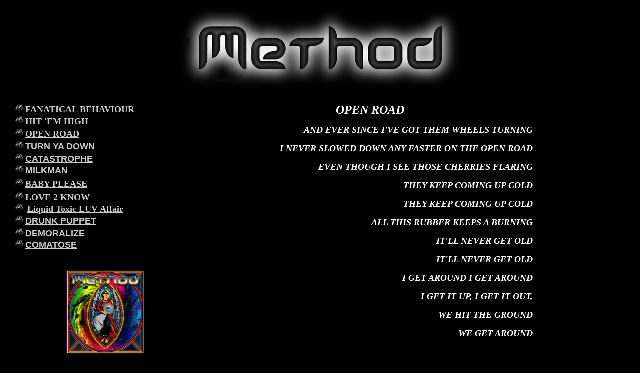

--- FILE ---
content_type: text/html
request_url: http://www.methodworld.com/open.html
body_size: 1767
content:
<html><head><title>Welcome to METHODWORLD the domain for Rock n roll in Canada</title><meta http-equiv="Content-Type" content="text/html; charset=iso-8859-1"></head><body bgcolor="#000000" text="#339933" link="#33FF00" alink="#666600" vlink="#666666"><p align="center"><img src="images/methodlogo.jpg"></p><table width="84%" border="0" height="524">    <td width="38%" height="2"></td>    <tr>         <td width="38%" height="354" valign="top" align="center">             <div align="center">                 <table width="91%" border="0" cellspacing="0" cellpadding="0">                    <tr>                         <td height="23"><a href="fanatical.html"><img src="images/button.jpg" width="22" height="18" border="0"></a><b><font color="#FFFFFF" size="4"><a href="fanatical.html"><font color="#CCCCCC">FANATICAL                             BEHAVIOUR </font></a></font></b></td>                    </tr>                    <tr>                         <td height="26">                             <p> <a href="hit.html"><img src="images/button.jpg" width="22" height="18" border="0"></a><b><font color="#FFFFFF" size="4"><a href="hit.html"><font color="#CCCCCC">HIT                                 'EM HIGH</font></a></font></b></p>                        </td>                    </tr>                    <tr>                         <td height="24">                             <p><b><font color="#FFFFFF" size="4"><a href="open.html"><img src="images/button.jpg" width="22" height="18" border="0"></a><b><font color="#FFFFFF" size="4"><a href="open.html"><font color="#CCCCCC">OPEN                                 ROAD</font></a></font></b></font></b></p>                        </td>                    </tr>                    <tr>                         <td height="26">                             <p><a href="pastshows.html"><b><font color="#FFFFFF" size="4"></font></b></a><b><font color="#FFFFFF" size="4"><a href="hit.html"><font color="#CCCCCC"></font></a></font></b><a href="tyd.html"><img src="images/button.jpg" width="22" height="18" border="0"></a><b><font face="Arial, Helvetica, sans-serif" size="4"><b><font color="#FFFFFF" size="4"><a href="tyd.html"><font color="#CCCCCC">TURN                                 YA DOWN</font></a></font></b></font></b></p>                        </td>                    </tr>                    <tr>                         <td height="20">                             <p><a href="catastrophe.html"><img src="images/button.jpg" width="22" height="18" border="0"></a><b><font face="Arial, Helvetica, sans-serif" size="4"><b><font color="#FFFFFF" size="4"><a href="catastrophe.html"><font color="#CCCCCC">CATASTROPHE</font></a></font></b></font></b></p>                        </td>                    </tr>                    <tr>                         <td height="23">                             <p><b><font color="#FFFFFF" size="4"><a href="milkman.html"><img src="images/button.jpg" width="22" height="18" border="0"></a><b><font face="Arial, Helvetica, sans-serif" size="4"><b><font color="#FFFFFF" size="4"><a href="milkman.html"><font color="#CCCCCC">MILKMAN</font></a></font></b></font></b></font></b></p>                        </td>                    </tr>                    <tr>                         <td height="31">                             <p><b><font color="#FFFFFF" size="4"><a href="baby.html"><img src="images/button.jpg" width="22" height="18" border="0"></a><b><font color="#FFFFFF" size="4"><a href="baby.html"><font color="#CCCCCC">BABY                                 PLEASE</font></a></font></b></font></b></p>                        </td>                    </tr>                    <tr>                         <td height="21">                             <p><b><font color="#FFFFFF" size="4"><a href="love.html"><img src="images/button.jpg" width="22" height="18" border="0"></a><b><font color="#FFFFFF" size="4"><a href="love.html"><font color="#CCCCCC">LOVE                                 2 KNOW</font></a></font></b></font></b></p>                        </td>                    </tr>                    <tr>                         <td height="21">                             <p><a href="whiskey.html"><b><font color="#FFFFFF" size="4"></font></b></a><b><font color="#FFFFFF" size="4"><a href="fanatical.html"><font color="#CCCCCC"></font></a></font></b><img src="images/button.jpg" width="22" height="18" border="0">                                 <b><font color="#FFFFFF" size="4"><a href="whiskey.html"><font color="#CCCCCC">Liquid                                 Toxic LUV Affair</font></a></font></b> </p>                        </td>                    </tr>                    <tr>                         <td height="26">                             <p><b><font color="#FFFFFF" size="4"><a href="drunk.html"><img src="images/button.jpg" width="22" height="18" border="0"></a><b><font face="Arial, Helvetica, sans-serif" size="4"><b><font color="#FFFFFF" size="4"><a href="drunk.html"><font color="#CCCCCC">DRUNK                                 PUPPET </font></a></font></b></font></b></font></b></p>                        </td>                    </tr>                    <tr>                         <td height="23">                             <p><a href="demoralize.html"><img src="images/button.jpg" width="22" height="18" border="0"></a><b><font face="Arial, Helvetica, sans-serif" size="4"><b><font color="#FFFFFF" size="4"><a href="demoralize.html"><font color="#CCCCCC">DEMORALIZE</font></a></font></b></font></b></p>                        </td>                    </tr>                    <tr>                         <td height="23">                             <p><a href="comatose.html"><img src="images/button.jpg" width="22" height="18" border="0"></a><b><font face="Arial, Helvetica, sans-serif" size="4"><b><font color="#FFFFFF" size="4"><a href="comatose.html"><font color="#CCCCCC">COMATOSE</font></a></font></b></font></b></p>                        </td>                    </tr>                    <tr>                         <td height="23">                             <p>&nbsp;</p>                        </td>                    </tr>                </table>                <p><a href="http://www.indiepool.com/order/cart.asp?pn=MCD001" target="_blank"><img src="images/METHOD-CD-website.jpg" width="156" height="168" border="0"></a></p>                <p><b><font color="#FFFFFF" size="4"></font></b></p>            </div>        </td>        <td width="62%" height="354" align="left" valign="top">             <p align="center"><font color="#FFFFFF" size="+1"><b><font size="5"><i>OPEN                 ROAD</i></font></b></font> </p>            <p align="right"><font color="#FFFFFF" size="+1"> <b><i>AND EVER SINCE                 I'VE GOT THEM WHEELS TURNING</i></b></font></p>            <p align="right"><i><b><font color="#FFFFFF" size="+1"> I NEVER SLOWED                 DOWN ANY FASTER ON THE OPEN ROAD</font></b></i></p>            <p align="right"><i><b><font color="#FFFFFF" size="+1"> EVEN THOUGH                 I SEE THOSE CHERRIES FLARING</font></b></i></p>            <p align="right"><i><b><font color="#FFFFFF" size="+1"> THEY KEEP                 COMING UP COLD</font></b></i></p>            <p align="right"><i><b><font color="#FFFFFF" size="+1"> THEY KEEP                 COMING UP COLD</font></b></i></p>            <p align="right"><i><b><font color="#FFFFFF" size="+1"> ALL THIS RUBBER                 KEEPS A BURNING </font></b></i></p>            <p align="right"><i><b><font color="#FFFFFF" size="+1">IT'LL NEVER                 GET OLD </font></b></i></p>            <p align="right"><i><b><font color="#FFFFFF" size="+1">IT'LL NEVER                 GET OLD</font></b></i></p>            <p align="right"><i><b><font color="#FFFFFF" size="+1"> I GET AROUND                 I GET AROUND</font></b></i></p>            <p align="right"><i><b><font color="#FFFFFF" size="+1"> I GET IT UP,                 I GET IT OUT,</font></b></i></p>            <p align="right"><i><b><font color="#FFFFFF" size="+1">WE HIT THE                 GROUND</font></b></i></p>            <p align="right"><i><b><font color="#FFFFFF" size="+1"> WE GET AROUND</font></b></i></p>            <p align="right">&nbsp;</p>            <p align="center"><font color="#FFFFFF" size="+1"> GOING ON AND ON,                 AND DOWN AND DOWN THAT OPEN ROAD</font></p>            <p align="center"><font color="#FFFFFF" size="+1"> I GET AROUND CRANK                 IT UP CRANK IT UP WE GET AROUND </font></p>            <p align="center"><font color="#FFFFFF" size="+1">GOING ON AND ON,                 AND DOWN AND DOWN THAT OPEN ROAD</font></p>            <p align="center"><font color="#FFFFFF" size="+1"> HIT THE GROUND,                 CRANK THAT SOUIND, </font></p>            <p align="center"><font color="#FFFFFF" size="+1">WE GET AROUND </font></p>            <p align="right"><font color="#FFFFFF" size="+1"> <i><b>ALL MY LIFE                 IVE SPENT IT ON A JOURNEY </b></i></font></p>            <p align="right"><i><b><font color="#FFFFFF" size="+1">HIT THAT PEDAL                 HARDER.. GET THAT ENGINE SCREAMING SOME MORE</font></b></i></p>            <p align="right"><i><b><font color="#FFFFFF" size="+1"> LUCKY MONEY                 JUST ROLLING ON MY DASHBOARD </font></b></i></p>            <p align="right"><i><b><font color="#FFFFFF" size="+1">LEFT MY BURNT                 TRACKS A SMOKING, STAINING THE ROAD </font></b></i></p>            <p align="right"><i><b><font color="#FFFFFF" size="+1">ALL THIS RUBBER                 KEEPS A BURNING</font></b></i></p>            <p align="right"><i><b><font color="#FFFFFF" size="+1"> IT'LL NEVER                 GET OLD</font></b></i></p>            <p align="right"><i><b><font color="#FFFFFF" size="+1"> IT'LL NEVER                 GET OLD</font></b></i></p>            <p align="right"><i><b><font color="#FFFFFF" size="+1"> I GET AROUND                 I GET AROUND</font></b></i></p>            <p align="right"><i><b><font color="#FFFFFF" size="+1"> I GET IT UP,                 I GET IT OUT,</font></b></i></p>            <p align="right"><i><b><font color="#FFFFFF" size="+1">WE HIT THE                 GROUND</font></b></i></p>            <p align="right"><i><b><font color="#FFFFFF" size="+1"> WE GET AROUND</font></b></i></p>            <p align="center"><font color="#FFFFFF" size="+1"> GOING ON AND ON,                 AND DOWN AND DOWN THAT OPEN ROAD</font></p>            <p align="center"><font color="#FFFFFF" size="+1"> I GET AROUND CRANK                 IT UP CRANK IT UP WE GET AROUND</font></p>            <p align="center"><font color="#FFFFFF" size="+1">GOING ON AND ON,                 AND DOWN AND DOWN THAT OPEN ROAD</font></p>            <p></p>                <p align="center"><b><font color="#FFFFFF" size="4"><a href="home.html"><img src="images/BIGM.jpg" width="157" height="142" border="0"></a></font></b></p>            <p align="center"><b><font color="#FFFFFF" size="4">ALL MUSIC WRITTEN                 BY <font size="5">METHOD</font></font></b></p>            <p align="center"><font color="#FFFFFF" size="4"><b>ALL LYRICS WRITTEN                 BY KAGE</b></font><font color="#FFFFFF"> </font></p>            <div align="center"></div>        </td>    </tr></table><p align="center"><a href="http://bjb.ca" target="_blank"><img src="/images/BJB-3-sm2.PNG" width="152" height="127" border="0"></a></p><p align="center"><i><b>&copy; 2003 - 2006 <a href="http://www.bjb.ca"><font color="#FFFFFF">bjb.ca</font></a></b></i><font size="3" color="#FFFFFF">     </font></p><p align="center"><font size="3" color="#FFFFFF"> </font> </p></body></html>